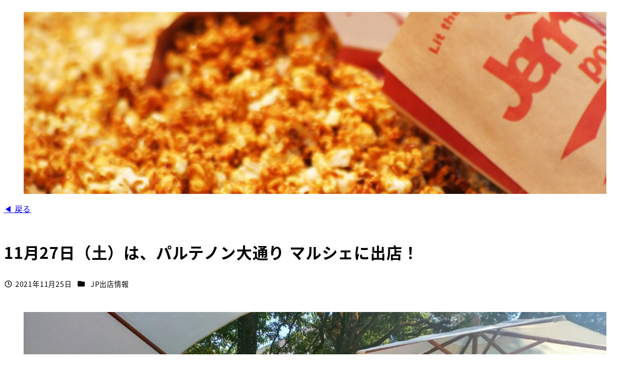

--- FILE ---
content_type: text/css
request_url: https://be-bee-c.com/wp-content/plugins/my-snow-monkey/css/myplugin_splitting.css?ver=1570854335
body_size: 2250
content:
/*
* {
	box-sizing: border-box;
}

html, body {
	height: 100%;
}

.container {
	max-height: 100vh;
	overflow-y: scroll;
	position: relative;
	-ms-scroll-snap-type: y mandatory;
	scroll-snap-type: y mandatory;
	-webkit-overflow-scrolling: touch;
}


.headline {
	align-items: center;
	background-color: var(--color);
	display: flex;
	font-family: 'Lexend Deca', sans-serif;
	font-weight: 700;
	font-size: calc(1rem + 15vmin);
	height: 100vh;
	justify-content: center;
	overflow: hidden;
	-webkit-perspective: 1000px;
	perspective: 1000px;
	scroll-snap-align: start;
	width: 100vw;
}

.headline:nth-child(1) {
	--color: #f9ca24;
}

.headline:nth-child(2) {
	--color: #3498db;
}

.headline:nth-child(3) {
	--color: #ff7979;
}

.headline:nth-child(4) {
	--color: #1abc9c;
}

.headline:nth-child(5) {
	--color: #e74c3c;
}

.headline:nth-child(6) {
	--color: #f8c291;
}
*/

.word, .char {
	-webkit-animation-delay: var(--del);
	animation-delay: var(--del);
	-webkit-animation-direction: var(--dir, normal);
	animation-direction: var(--dir, normal);
	-webkit-animation-duration: var(--dur);
	animation-duration: var(--dur);
	-webkit-animation-iteration-count: var(--it, infinite);
	animation-iteration-count: var(--it, infinite);
	-webkit-animation-name: var(--name);
	animation-name: var(--name);
	-webkit-animation-timing-function: var(--tf);
	animation-timing-function: var(--tf);
	-webkit-animation-fill-mode: var(--fill, forwards);
	animation-fill-mode: var(--fill, forwards);
	display: inline-block;
	position: relative;
	-webkit-transform-origin: 50% 100%;
	transform-origin: 50% 100%;
	z-index: 1;
}

.headline--fall .char {
	--name: fall;
	--dur: 600ms;
	--del: calc(var(--char-index) * -0.05s);
	--tf: cubic-bezier(0.165, 0.44, 0.64, 1);
}

@-webkit-keyframes fall {
	0% {
		-webkit-transform: rotateY(-25deg);
		transform: rotateY(-25deg);
	}
	25% {
		-webkit-transform: translateY(2%) rotateY(25deg);
		transform: translateY(2%) rotateY(25deg);
	}
	50% {
		-webkit-transform: rotateY(-25deg);
		transform: rotateY(-25deg);
	}
	75% {
		-webkit-transform: translateY(4%) rotateY(25deg);
		transform: translateY(4%) rotateY(25deg);
	}
	100% {
		-webkit-transform: rotateY(-25deg);
		transform: rotateY(-25deg);
	}
}

@keyframes fall {
	0% {
		-webkit-transform: rotateY(-25deg);
		transform: rotateY(-25deg);
	}
	25% {
		-webkit-transform: translateY(2%) rotateY(25deg);
		transform: translateY(2%) rotateY(25deg);
	}
	50% {
		-webkit-transform: rotateY(-25deg);
		transform: rotateY(-25deg);
	}
	75% {
		-webkit-transform: translateY(4%) rotateY(25deg);
		transform: translateY(4%) rotateY(25deg);
	}
	100% {
		-webkit-transform: rotateY(-25deg);
		transform: rotateY(-25deg);
	}
}

.headline--flip .char {
	--name: flip;
	--dur: 4000ms;
	--del: calc(var(--char-index) * 0.075s);
	--tf: linear;
}

@-webkit-keyframes flip {
	5% {
		-webkit-transform: rotateX(1turn);
		transform: rotateX(1turn);
	}
	10% {
		-webkit-transform: rotateX(2turn);
		transform: rotateX(2turn);
	}
	20% {
		-webkit-transform: rotateX(3turn);
		transform: rotateX(3turn);
	}
	40% {
		-webkit-transform: rotateX(4turn);
		transform: rotateX(4turn);
	}
	70%, 100% {
		-webkit-transform: rotateX(5turn);
		transform: rotateX(5turn);
	}
}

@keyframes flip {
	5% {
		-webkit-transform: rotateX(1turn);
		transform: rotateX(1turn);
	}
	10% {
		-webkit-transform: rotateX(2turn);
		transform: rotateX(2turn);
	}
	20% {
		-webkit-transform: rotateX(3turn);
		transform: rotateX(3turn);
	}
	40% {
		-webkit-transform: rotateX(4turn);
		transform: rotateX(4turn);
	}
	70%, 100% {
		-webkit-transform: rotateX(5turn);
		transform: rotateX(5turn);
	}
}

.headline--float .char {
	--name: float;
	--dur: 2200ms;
	--del: calc(var(--char-index) * -0.5s);
	--tf: ease-in-out;
	--dir: alternate;
}

.headline--float .char:nth-child(2n) {
	--name: float-alt;
}

@-webkit-keyframes float {
	from {
		-webkit-transform: translate(2%, -10%) rotate(-1deg);
		transform: translate(2%, -10%) rotate(-1deg);
	}
	to {
		-webkit-transform: translate(-2%, 5%) rotate(3deg);
		transform: translate(-2%, 5%) rotate(3deg);
	}
}

@keyframes float {
	from {
		-webkit-transform: translate(2%, -10%) rotate(-1deg);
		transform: translate(2%, -10%) rotate(-1deg);
	}
	to {
		-webkit-transform: translate(-2%, 5%) rotate(3deg);
		transform: translate(-2%, 5%) rotate(3deg);
	}
}

@-webkit-keyframes float-alt {
	from {
		-webkit-transform: translate(0%, -5%) rotate(-1deg);
		transform: translate(0%, -5%) rotate(-1deg);
	}
	to {
		-webkit-transform: translate(2%, 10%) rotate(3deg);
		transform: translate(2%, 10%) rotate(3deg);
	}
}

@keyframes float-alt {
	from {
		-webkit-transform: translate(0%, -5%) rotate(-1deg);
		transform: translate(0%, -5%) rotate(-1deg);
	}
	to {
		-webkit-transform: translate(2%, 10%) rotate(3deg);
		transform: translate(2%, 10%) rotate(3deg);
	}
}

.headline--jog .char {
	--name: jog;
	--dur: 500ms;
	--del: calc(var(--char-index) * -0.025s);
	--tf: linear;
}

@-webkit-keyframes jog {
	0% {
		-webkit-transform: translate(0, 0) rotate(5deg);
		transform: translate(0, 0) rotate(5deg);
	}
	25% {
		-webkit-transform: translate(5%, -5%) rotate(10deg);
		transform: translate(5%, -5%) rotate(10deg);
	}
	50% {
		-webkit-transform: translate(5%, 0) rotate(15deg);
		transform: translate(5%, 0) rotate(15deg);
	}
	75% {
		-webkit-transform: translate(10%, -5%) rotate(10deg);
		transform: translate(10%, -5%) rotate(10deg);
	}
	100% {
		-webkit-transform: translate(0, 0) rotate(5deg);
		transform: translate(0, 0) rotate(5deg);
	}
}

@keyframes jog {
	0% {
		-webkit-transform: translate(0, 0) rotate(5deg);
		transform: translate(0, 0) rotate(5deg);
	}
	25% {
		-webkit-transform: translate(5%, -5%) rotate(10deg);
		transform: translate(5%, -5%) rotate(10deg);
	}
	50% {
		-webkit-transform: translate(5%, 0) rotate(15deg);
		transform: translate(5%, 0) rotate(15deg);
	}
	75% {
		-webkit-transform: translate(10%, -5%) rotate(10deg);
		transform: translate(10%, -5%) rotate(10deg);
	}
	100% {
		-webkit-transform: translate(0, 0) rotate(5deg);
		transform: translate(0, 0) rotate(5deg);
	}
}

.headline--jump .char {
	--name: jump;
	--dur: 800ms;
	--del: calc(var(--char-index) * 0.075s);
	--tf: cubic-bezier(0.165, 0.44, 0.64, 1);
}

@-webkit-keyframes jump {
	20% {
		-webkit-transform: translateY(2%) scaleY(0.9);
		transform: translateY(2%) scaleY(0.9);
	}
	40% {
		-webkit-transform: translateY(-100%) scaleY(1.2);
		transform: translateY(-100%) scaleY(1.2);
	}
	50% {
		-webkit-transform: translateY(10%) scaleY(0.8);
		transform: translateY(10%) scaleY(0.8);
	}
	70% {
		-webkit-transform: translateY(-5%) scaleY(1);
		transform: translateY(-5%) scaleY(1);
	}
	80%, 100% {
		-webkit-transform: translateY(0) scaleY(1);
		transform: translateY(0) scaleY(1);
	}
}

@keyframes jump {
	20% {
		-webkit-transform: translateY(2%) scaleY(0.9);
		transform: translateY(2%) scaleY(0.9);
	}
	40% {
		-webkit-transform: translateY(-100%) scaleY(1.2);
		transform: translateY(-100%) scaleY(1.2);
	}
	50% {
		-webkit-transform: translateY(10%) scaleY(0.8);
		transform: translateY(10%) scaleY(0.8);
	}
	70% {
		-webkit-transform: translateY(-5%) scaleY(1);
		transform: translateY(-5%) scaleY(1);
	}
	80%, 100% {
		-webkit-transform: translateY(0) scaleY(1);
		transform: translateY(0) scaleY(1);
	}
}

.headline--twirl .char {
	--name: twirl;
	--dur: 6000ms;
	--del: calc(var(--char-index) * 0.025s);
	--tf: linear;
}

@-webkit-keyframes twirl {
	2.5% {
		-webkit-transform: rotateY(1turn);
		transform: rotateY(1turn);
	}
	5% {
		-webkit-transform: rotateY(2turn);
		transform: rotateY(2turn);
	}
	10% {
		-webkit-transform: rotateY(3turn);
		transform: rotateY(3turn);
	}
	20% {
		-webkit-transform: rotateY(4turn);
		transform: rotateY(4turn);
	}
	40% {
		-webkit-transform: rotateY(5turn);
		transform: rotateY(5turn);
	}
	70%, 100% {
		-webkit-transform: rotateY(6turn);
		transform: rotateY(6turn);
	}
}

@keyframes twirl {
	2.5% {
		-webkit-transform: rotateY(1turn);
		transform: rotateY(1turn);
	}
	5% {
		-webkit-transform: rotateY(2turn);
		transform: rotateY(2turn);
	}
	10% {
		-webkit-transform: rotateY(3turn);
		transform: rotateY(3turn);
	}
	20% {
		-webkit-transform: rotateY(4turn);
		transform: rotateY(4turn);
	}
	40% {
		-webkit-transform: rotateY(5turn);
		transform: rotateY(5turn);
	}
	70%, 100% {
		-webkit-transform: rotateY(6turn);
		transform: rotateY(6turn);
	}
}

.headline:nth-child(1) {
	--color: #e74c3c;
}

.headline:nth-child(2) {
	--color: #f5f6fa;
}

.headline:nth-child(3) {
	--color: #48dbfb;
}

.headline:nth-child(4) {
	--color: #9980FA;
}

.headline:nth-child(5) {
	--color: #F79F1F;
}

.headline:nth-child(6) {
	--color: #f8c291;
}

.headline--fade .char {
	--name: fade;
	--dur: 2s;
	--del: calc(var(--distance-percent) * 0.15s);
	--td: ease-in-out;
	-webkit-transform-origin: 0 100%;
	transform-origin: 0 100%;
}

@-webkit-keyframes fade {
	50% {
		opacity: 0;
	}
}

@keyframes fade {
	50% {
		opacity: 0;
	}
}

.headline--ghost .char {
	--name: rise;
	--dur: 3s;
	--del: calc(var(--distance-percent) * 0.125s);
	--tf: cubic-bezier(0.25, 0.46, 0.45, 0.94);
	-webkit-transform-origin: 50% 100%;
	transform-origin: 50% 100%;
}

.headline--ghost .char:after {
	-webkit-animation: ghost var(--dur) ease-in var(--del) infinite;
	animation: ghost var(--dur) ease-in var(--del) infinite;
	content: attr(data-char);
	opacity: 0;
	-webkit-transform-origin: 100% 50%;
	transform-origin: 100% 50%;
	visibility: visible;
}

@-webkit-keyframes rise {
	40% {
		-webkit-transform: translateY(-40%) rotate(calc(var(--distance-sine) * 10deg));
		transform: translateY(-40%) rotate(calc(var(--distance-sine) * 10deg));
	}
	50% {
		-webkit-transform: translateY(6%);
		transform: translateY(6%);
	}
	55% {
		-webkit-transform: translateY(-4%);
		transform: translateY(-4%);
	}
	60% {
		-webkit-transform: translateY(2%);
		transform: translateY(2%);
	}
	65% {
		-webkit-transform: translateY(-1%);
		transform: translateY(-1%);
	}
	70% {
		-webkit-transform: translateY(0%);
		transform: translateY(0%);
	}
}

@keyframes rise {
	40% {
		-webkit-transform: translateY(-40%) rotate(calc(var(--distance-sine) * 10deg));
		transform: translateY(-40%) rotate(calc(var(--distance-sine) * 10deg));
	}
	50% {
		-webkit-transform: translateY(6%);
		transform: translateY(6%);
	}
	55% {
		-webkit-transform: translateY(-4%);
		transform: translateY(-4%);
	}
	60% {
		-webkit-transform: translateY(2%);
		transform: translateY(2%);
	}
	65% {
		-webkit-transform: translateY(-1%);
		transform: translateY(-1%);
	}
	70% {
		-webkit-transform: translateY(0%);
		transform: translateY(0%);
	}
}

@-webkit-keyframes ghost {
	8% {
		opacity: 0;
		-webkit-transform: translateY(0);
		transform: translateY(0);
	}
	40% {
		opacity: 0.25;
		-webkit-transform: translateY(-30%) rotate(calc(var(--distance-sine) * -10deg));
		transform: translateY(-30%) rotate(calc(var(--distance-sine) * -10deg));
	}
	60%, 100% {
		opacity: 0;
		-webkit-transform: translateY(-200%);
		transform: translateY(-200%);
	}
}

@keyframes ghost {
	8% {
		opacity: 0;
		-webkit-transform: translateY(0);
		transform: translateY(0);
	}
	40% {
		opacity: 0.25;
		-webkit-transform: translateY(-30%) rotate(calc(var(--distance-sine) * -10deg));
		transform: translateY(-30%) rotate(calc(var(--distance-sine) * -10deg));
	}
	60%, 100% {
		opacity: 0;
		-webkit-transform: translateY(-200%);
		transform: translateY(-200%);
	}
}

.headline--rock .char {
	--name: rock;
	--dur: 2s;
	--td: ease-in-out;
	-webkit-transform-origin: 0 100%;
	transform-origin: 0 100%;
}

@-webkit-keyframes rock {
	0%, 100% {
		-webkit-transform: rotate(-10deg);
		transform: rotate(-10deg);
	}
	50% {
		-webkit-transform: rotate(-18deg);
		transform: rotate(-18deg);
	}
}

@keyframes rock {
	0%, 100% {
		-webkit-transform: rotate(-10deg);
		transform: rotate(-10deg);
	}
	50% {
		-webkit-transform: rotate(-18deg);
		transform: rotate(-18deg);
	}
}

.headline--sail .word {
	--dur: 5s;
}

.headline--sail .word:before, .headline--sail .word:after {
	-webkit-animation: wave var(--dur) linear infinite;
	animation: wave var(--dur) linear infinite;
	background-image: radial-gradient(circle at 20px -30px, transparent 40px, var(--color) 41px);
	background-repeat: repeat-x;
	background-size: 40px 100%;
	content: '';
	height: 150%;
	left: 0;
	position: absolute;
	top: 90%;
	width: 200%;
	z-index: 2;
}

.headline--sail .word:after {
	-webkit-animation-duration: calc(var(--dur) * 1.4);
	animation-duration: calc(var(--dur) * 1.4);
	opacity: 0.8;
	top: 70%;
}

.headline--sail .char {
	--name: sail;
	--del: calc(var(--char-index) * -0.15s);
	--tf: linear;
}

@-webkit-keyframes sail {
	25% {
		-webkit-transform: rotate(-1deg) translateY(2%);
		transform: rotate(-1deg) translateY(2%);
	}
	50% {
		-webkit-transform: rotate(0) translateY(0);
		transform: rotate(0) translateY(0);
	}
	75% {
		-webkit-transform: rotate(1deg) translateY(1%);
		transform: rotate(1deg) translateY(1%);
	}
}

@keyframes sail {
	25% {
		-webkit-transform: rotate(-1deg) translateY(2%);
		transform: rotate(-1deg) translateY(2%);
	}
	50% {
		-webkit-transform: rotate(0) translateY(0);
		transform: rotate(0) translateY(0);
	}
	75% {
		-webkit-transform: rotate(1deg) translateY(1%);
		transform: rotate(1deg) translateY(1%);
	}
}

@-webkit-keyframes wave {
	to {
		-webkit-transform: translateX(-200px);
		transform: translateX(-200px);
	}
}

@keyframes wave {
	to {
		-webkit-transform: translateX(-200px);
		transform: translateX(-200px);
	}
}

.headline--shiver .word {
	--name: shiver;
	--dur: 3s;
	--td: linear;
}

.headline--shiver .char {
	--name: shiver-letter;
	--del: calc(var(--char-index) * -0.0125s);
	--dur: 140ms;
	--td: linear;
}

@-webkit-keyframes shiver {
	1% {
		-webkit-transform: translateX(2%);
		transform: translateX(2%);
	}
	2% {
		-webkit-transform: translateX(-2%);
		transform: translateX(-2%);
	}
	3% {
		-webkit-transform: translateX(3%);
		transform: translateX(3%);
	}
	4% {
		-webkit-transform: translateX(-3%);
		transform: translateX(-3%);
	}
	5% {
		-webkit-transform: translateX(4%);
		transform: translateX(4%);
	}
	6% {
		-webkit-transform: translateX(-4%);
		transform: translateX(-4%);
	}
	7% {
		-webkit-transform: translateX(3%);
		transform: translateX(3%);
	}
	8% {
		-webkit-transform: translateX(-3%);
		transform: translateX(-3%);
	}
	9% {
		-webkit-transform: translateX(2%);
		transform: translateX(2%);
	}
	10% {
		-webkit-transform: translateX(-2%);
		transform: translateX(-2%);
	}
	11% {
		-webkit-transform: translateX(1%);
		transform: translateX(1%);
	}
	12% {
		-webkit-transform: translateX(0%);
		transform: translateX(0%);
	}
}

@keyframes shiver {
	1% {
		-webkit-transform: translateX(2%);
		transform: translateX(2%);
	}
	2% {
		-webkit-transform: translateX(-2%);
		transform: translateX(-2%);
	}
	3% {
		-webkit-transform: translateX(3%);
		transform: translateX(3%);
	}
	4% {
		-webkit-transform: translateX(-3%);
		transform: translateX(-3%);
	}
	5% {
		-webkit-transform: translateX(4%);
		transform: translateX(4%);
	}
	6% {
		-webkit-transform: translateX(-4%);
		transform: translateX(-4%);
	}
	7% {
		-webkit-transform: translateX(3%);
		transform: translateX(3%);
	}
	8% {
		-webkit-transform: translateX(-3%);
		transform: translateX(-3%);
	}
	9% {
		-webkit-transform: translateX(2%);
		transform: translateX(2%);
	}
	10% {
		-webkit-transform: translateX(-2%);
		transform: translateX(-2%);
	}
	11% {
		-webkit-transform: translateX(1%);
		transform: translateX(1%);
	}
	12% {
		-webkit-transform: translateX(0%);
		transform: translateX(0%);
	}
}

@-webkit-keyframes shiver-letter {
	25% {
		-webkit-transform: translateY(1%);
		transform: translateY(1%);
	}
	50% {
		-webkit-transform: translate(calc(var(--distance-percent) * 1%), calc(var(--distance-percent) * 1%));
		transform: translate(calc(var(--distance-percent) * 1%), calc(var(--distance-percent) * 1%));
	}
	75% {
		-webkit-transform: translateY(1%);
		transform: translateY(1%);
	}
}

@keyframes shiver-letter {
	25% {
		-webkit-transform: translateY(1%);
		transform: translateY(1%);
	}
	50% {
		-webkit-transform: translate(calc(var(--distance-percent) * 1%), calc(var(--distance-percent) * 1%));
		transform: translate(calc(var(--distance-percent) * 1%), calc(var(--distance-percent) * 1%));
	}
	75% {
		-webkit-transform: translateY(1%);
		transform: translateY(1%);
	}
}

.headline--yell .char {
	--name: yell;
	--dur: 3s;
	--tf: ease;
	-webkit-transform-origin: 50% 100%;
	transform-origin: 50% 100%;
}

@-webkit-keyframes yell {
	3% {
		-webkit-transform: scale(calc(1 * var(--distance-percent) + 1.5)) rotate(calc(15deg * var(--distance-sine))) translateY(-10%);
		transform: scale(calc(1 * var(--distance-percent) + 1.5)) rotate(calc(15deg * var(--distance-sine))) translateY(-10%);
	}
	6% {
		-webkit-transform: scale(calc(1 * var(--distance-percent) + 1.2)) rotate(calc(15deg * var(--distance-sine))) translateY(-10%);
		transform: scale(calc(1 * var(--distance-percent) + 1.2)) rotate(calc(15deg * var(--distance-sine))) translateY(-10%);
	}
	12% {
		-webkit-transform: scale(calc(1 * var(--distance-percent) + 1.5)) rotate(calc(15deg * var(--distance-sine))) translateY(-10%);
		transform: scale(calc(1 * var(--distance-percent) + 1.5)) rotate(calc(15deg * var(--distance-sine))) translateY(-10%);
	}
	18% {
		-webkit-transform: scaleY(1) translateY(-2%);
		transform: scaleY(1) translateY(-2%);
	}
	25% {
		-webkit-transform: scaleY(0.98);
		transform: scaleY(0.98);
	}
	50% {
		-webkit-transform: scaleY(1);
		transform: scaleY(1);
	}
	75% {
		-webkit-transform: scale(0.98);
		transform: scale(0.98);
	}
}

@keyframes yell {
	3% {
		-webkit-transform: scale(calc(1 * var(--distance-percent) + 1.5)) rotate(calc(15deg * var(--distance-sine))) translateY(-10%);
		transform: scale(calc(1 * var(--distance-percent) + 1.5)) rotate(calc(15deg * var(--distance-sine))) translateY(-10%);
	}
	6% {
		-webkit-transform: scale(calc(1 * var(--distance-percent) + 1.2)) rotate(calc(15deg * var(--distance-sine))) translateY(-10%);
		transform: scale(calc(1 * var(--distance-percent) + 1.2)) rotate(calc(15deg * var(--distance-sine))) translateY(-10%);
	}
	12% {
		-webkit-transform: scale(calc(1 * var(--distance-percent) + 1.5)) rotate(calc(15deg * var(--distance-sine))) translateY(-10%);
		transform: scale(calc(1 * var(--distance-percent) + 1.5)) rotate(calc(15deg * var(--distance-sine))) translateY(-10%);
	}
	18% {
		-webkit-transform: scaleY(1) translateY(-2%);
		transform: scaleY(1) translateY(-2%);
	}
	25% {
		-webkit-transform: scaleY(0.98);
		transform: scaleY(0.98);
	}
	50% {
		-webkit-transform: scaleY(1);
		transform: scaleY(1);
	}
	75% {
		-webkit-transform: scale(0.98);
		transform: scale(0.98);
	}
}

--- FILE ---
content_type: text/css
request_url: https://be-bee-c.com/wp-content/plugins/my-snow-monkey/css/myplugin_css.css?ver=1767595856
body_size: 1520
content:
/* ▼イレギュラー*/

.home, .page, .single {
	position: relative;
	background: #ffd537;
	color: #000;
}

.single-ryohei_yamanashi {
	background: #fff;
	font-family: serif!important;
}

.single-jerrys_popcorn {
	background: #fff;
}

/* ▲イレギュラー*/

.aside-sns {
	margin-top: 1.2rem;
	display: flex;
	flex-wrap: wrap;
	justify-content: flex-end;
	flex-direction: row;
}

.aside-svg {
	width: 25px;
	margin-left: .5rem;
}

.p-entry-content>h2, .textwidget>h2, .wp-block-column>h2 {
	border-left: initial;
	background-color: initial;
	padding: initial;
}

/*
article {
	margin-left: 155px;
}
*/

.category-work .c-meta__item.c-meta__item--published {
	display: none;
}

.c-entries--text {
	border-top: 1px solid #000;
}

.c-entries--text .c-entries__item {
	border-bottom: 1px solid #000;
}
.c-meta__item--author {
	display: none;
}

.copy-small {
	font-size: 70%;
	text-decoration: underline;
	color: #fff;
}


.smb-accordion__item__title {
	background-color: #000 !important;
	color: #fff;
}

@media screen and (min-width:1000px) {
	.l-header {
		display: none;
	}
}

.l-header {
	background: #ffd537;
}

#sidebar {
	/*
	position: absolute;
	top: 100px;
	left: 100px;
	width: 155px;
	*/
	-webkit-transition: transform 1s cubic-bezier(0.23, 1, 0.32, 1);
	transition: transform 1s cubic-bezier(0.23, 1, 0.32, 1);
	transform: translate3d(0, var(--scroll-y), 0);
	-webkit-transition: transform 1s cubic-bezier(0.23, 1, 0.32, 1);
	transition: transform 1s cubic-bezier(0.23, 1, 0.32, 1);
	text-align: right;
}

#sidebar ul {
	list-style: none;
}

#sidebar a {
	color: #000;
	text-decoration: none;
}

#sidebar ul li {
	font-size: 120%;
	padding-top: 1em;
}

@media screen and (max-width:999px) {
	#sideber {
		display: none;
	}
}

.c-breadcrumbs a:not([class]) {
	color: #787cba;
}

.c-page-top {
	background-color: #000;
}

.c-navbar__item a {
	color: #000!important;
}

.c-site-branding .custom-logo {
	width: 100%;
	height: auto;
}

.form-width100 {
	width: 100%;
}

.p-footer-sub-nav {
	border-top: 1px solid #ffd537;
}

.p-entry-content>h3 {
	border-bottom: none;
}
.l-footer {
    border-top: none;
}
.l-footer--default  .p-social-nav {
	background: #ffd537;
	border-top: 1px solid #000;
}

.side-logo-img {
	margin-bottom: 2em;
}

.smb-box {
	border: 1px solid #000;
}

.smb-box__background {
	border: initial;
}

.smb-price-menu {
	border-top: none;
}

.smb-price-menu__item {
	border-bottom: 1px solid #000;
}

.smb-price-menu__item:last-child {
	border-bottom: none;
}

.smb-accordion__item__body {
	background: #fff;
}

.top-h2 {
	display: inline-block;
	font-size: 3rem;
	border-bottom: solid 3px #333 !important;
}

.top-h3 {
	font-size: 2rem;
}

.wp-block-column {
	margin-top: 1rem;
}

/*
	.splitting
================================*/

.bb-head {
	background: #000;
	color: #fff;
	padding: 1em;
	display: inline-block;
}

@media screen and (max-width:767px) {
	.bb-head {
		display: block;
		text-align: center;
	}
}

.splitting {
	font-size: 5vw;
}

@media screen and (max-width:767px) {
	.splitting {
		font-size: 10vw;
	}
}

/*
/* Loading Block
================================*/

/* ローディング画面 */

/*
	#loading {
		width: 100vw;
		height: 100vh;
		transition: all 1s;
		background-color: #ffd537;

		position: fixed;
		top: 0;
		left: 0;
		z-index: 9999;
	}
	.spinner {
		margin: 100px auto;
		width: 40px;
		height: 40px;
		position: relative;
		text-align: center;
		-webkit-animation: sk-rotate 2.0s infinite linear;
		animation: sk-rotate 2.0s infinite linear;

		top: calc(50% - 150px);
	}
	.dot1, .dot2 {
		width: 60%;
		height: 60%;
		display: inline-block;
		position: absolute;
		top: 0;
		background-color: #333;
		border-radius: 100%;
		-webkit-animation: sk-bounce 2.0s infinite ease-in-out;
		animation: sk-bounce 2.0s infinite ease-in-out;
	}
	.dot2 {
		top: auto;
		bottom: 0;
		-webkit-animation-delay: -1.0s;
		animation-delay: -1.0s;
	}
	@-webkit-keyframes sk-rotate {
		100% {
			-webkit-transform: rotate(360deg)
		}
	}
	@keyframes sk-rotate {
		100% {
			transform: rotate(360deg);
			-webkit-transform: rotate(360deg)
		}
	}
	@-webkit-keyframes sk-bounce {
		0%, 100% {
			-webkit-transform: scale(0.0)
		}
		50% {
			-webkit-transform: scale(1.0)
		}
	}
	@keyframes sk-bounce {
		0%, 100% {
			transform: scale(0.0);
			-webkit-transform: scale(0.0);
		}
		50% {
			transform: scale(1.0);
			-webkit-transform: scale(1.0);
		}
	}
	*/

/* Hide Loading Block */

/*
	.loaded {
		opacity: 0;
		visibility: hidden;
	}
	*/

--- FILE ---
content_type: application/javascript
request_url: https://be-bee-c.com/wp-content/plugins/my-snow-monkey/js/myplugin_js.js?ver=1631976669
body_size: 466
content:
//window.onload = function() {
//  const spinner = document.getElementById('loading');
//  spinner.classList.add('loaded');
//}

jQuery(function($){

		$('.element').scrollInTurn();
	
		jQuery('#foo').persistentHeaders({
			areaName: 'foo',
			headerName: 'bar',
			slideUpSpeed: 300,
			slideDownSpeed: 50,
			idHidden: false
		})
		//「スクロール」毎に、座標分-を-scroll-y変数に代入
	let root = document.documentElement;
	
	window.addEventListener("scroll", () => {
	  root.style.setProperty('--scroll-y', window.scrollY + "px");
	});
});

--- FILE ---
content_type: application/javascript
request_url: https://be-bee-c.com/wp-content/plugins/my-snow-monkey/js/myplugin_splitting.js?ver=1570849362
body_size: -80
content:
Splitting();

--- FILE ---
content_type: application/javascript
request_url: https://be-bee-c.com/wp-content/plugins/my-snow-monkey/js/jquery.persistentheaders.js?ver=1561038237
body_size: 559
content:
/**
 * jquery.persistentheaders.js
 *
 * Release 0.0.2 (Sep 10, 2012)
 *
 * http://css-tricks.com/examples/PersistantHeaders/
 */

(function($){

    jQuery.fn.persistentHeaders = function(options) {

        var defaults = {
            areaName: 'persist-area',
            headerName: 'persist-header',
            slideUpSpeed: 0,
            slideDownSpeed: 0,
            isHidden: true,
            offset: 0
        };
        var setting = jQuery.extend(defaults, options);

        var clonedHeaderRow;
        jQuery(".persist-area").each(function() {
            clonedHeaderRow = jQuery(".persist-header", this);
            clonedHeaderRow
                .before(clonedHeaderRow.clone())
                .css("width", clonedHeaderRow.width())
                .addClass("floatingHeader");
        });
        jQuery(window)
            .scroll(function () {
                jQuery(".persist-area").each(function() {
                    var el             = jQuery(this),
                        offset         = el.offset(),
                        scrollTop      = jQuery(window).scrollTop(),
                        floatingHeader = jQuery(".floatingHeader", this)
                    if ((scrollTop > offset.top - setting.offset) && (scrollTop < offset.top + el.height())) {
                        floatingHeader.slideDown(setting.slideDownSpeed);
                        jQuery('.persist-header').css({
                            "visibility": "hidden"
                        });
                        floatingHeader.css({
                            "visibility": "visible"
                        });
                    } else if ((scrollTop > offset.top)) {
                        if (setting.isHidden) {
                            floatingHeader.slideUp(setting.slideUpSpeed);
                        }
                    } else {
                        jQuery('.persist-header').css({
                            "visibility": "visible"
                        });
                        floatingHeader.css({
                            "visibility": "hidden"
                        });
                    };
                })
            }).trigger("scroll");
        return this;
    };
})(jQuery)
